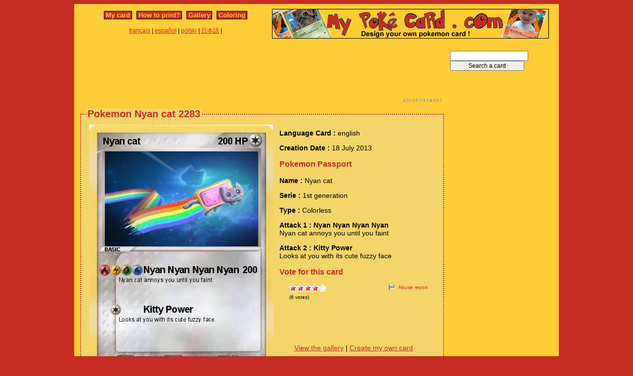

--- FILE ---
content_type: text/html; charset=utf-8
request_url: https://www.mypokecard.com/en/Gallery/Pokemon-Nyan-cat-2283
body_size: 3740
content:
<!DOCTYPE html>
<html xmlns="http://www.w3.org/1999/xhtml" lang="en" xml:lang="en" dir="ltr" xmlns:fb="http://www.facebook.com/2008/fbml" xmlns:og="http://opengraphprotocol.org/schema/">
<head>
<base href="https://www.mypokecard.com/" />
<meta http-equiv="Content-Type" content="text/html; charset=utf-8" />
<link rel="canonical" href="https://www.mypokecard.com/en/Gallery/Pokemon-Nyan-cat-2283" />
<title>Pokémon Nyan cat 2283 2283 - Nyan Nyan Nyan Nyan - My Pokemon Card</title>
<meta name="description" content="Nyan cat annoys you until you faint - Kitty Power : Looks at you with its cute fuzzy face" />
<meta property="og:title" content="Pokémon Nyan cat 2283 2283 - Nyan Nyan Nyan Nyan"/>
<meta property="og:type" content="game" />
<meta property="og:url" content="https://www.mypokecard.com/en/Gallery/Pokemon-Nyan-cat-2283"/>
<meta property="og:image" content="https://www.mypokecard.com/my/galery/wjVtvirkR1cm.jpg"/>
<meta property="og:site_name" content="mypokecard.com"/>
<meta property="fb:app_id" content="175671139138473" /><meta property="og:locale" content="en_US" />
<link rel="stylesheet" type="text/css" media="screen" href="/my/css/habillage.css" />
<link rel="stylesheet" type="text/css" href="/my/css/rating.css" />
<link rel="stylesheet" type="text/css" href="/my/css/thickbox.css" />
<link rel="alternate" media="only screen and (max-width: 640px)" href="//mobile.mypokecard.com/en/Gallery/Pokemon-Nyan-cat-2283" /><script type="text/javascript" src="/my/js/myrating_jquery_thickbox.js"></script>
<script type="text/javascript">

  var _gaq = _gaq || [];
  _gaq.push(['_setAccount', 'UA-5270624-1']);
  _gaq.push(['_trackPageview']);

  (function() {
    var ga = document.createElement('script'); ga.type = 'text/javascript'; ga.async = true;
    ga.src = ('https:' == document.location.protocol ? 'https://' : 'http://') + 'stats.g.doubleclick.net/dc.js';
    var s = document.getElementsByTagName('script')[0]; s.parentNode.insertBefore(ga, s);
  })();

</script><script async src="https://pagead2.googlesyndication.com/pagead/js/adsbygoogle.js?client=ca-pub-7169248563005649"
     crossorigin="anonymous"></script>
</head>

<body>
<div id="page">

  <div id="conteneur">
    <div id="contenu">

      <div id="menu">
        &nbsp;<a href="/en/">My card</a>&nbsp;
        
          
          &nbsp;<a href="en/How-to-print">How to print?</a>&nbsp;
          
          &nbsp;<a href="en/Gallery">Gallery</a>&nbsp;
          
          &nbsp;<a href="en/Coloring">Coloring</a>&nbsp;
          
        
      </div>

      <table style="width:100%;border:none;padding:0;height:40px;"><tr><td align="center"><a href="/fr/">français</a> | <a href="/es/">español</a> | <a href="/pl/">polski</a> | <a href="/ja/">日本語</a> | </td></tr></table>	      

    </div>

    <div id="conteneur2">	
      <a href="/en/"><img src="my/img/my-poke-card-en.gif" alt="Design and print your own Pokemon Trading Card Game online" title="Build your own pokemon cards" width="560" height="60" /></a>    </div>

    <br class="nettoyeur" />
    
  </div>

  <div id="conteneur3">

    <div id="galery">
       <div  style="width:728px" class="en_pub">
<script async src="https://pagead2.googlesyndication.com/pagead/js/adsbygoogle.js"></script>
<ins class="adsbygoogle"
     style="display:inline-block;width:728px;height:90px"
     data-ad-client="ca-pub-7169248563005649"
     data-ad-slot="3372846306"></ins>
<script>
     (adsbygoogle = window.adsbygoogle || []).push({});
</script>
</div>       
        <div id="article" >
          
          <fieldset><legend>Pokemon Nyan cat 2283</legend>          <div id="card_cont">
            
            <div id="card_left">
              <img src="my/galery/wjVtvirkR1cm.jpg" alt="Pokemon Nyan cat" title="Pokemon Nyan cat" />            </div>
          
            <div id="card_right">
          
              <div class="texte"><div class="hreview-aggregate">
                <p><span class="bold">Language Card : </span> english</p><p><span class="bold">Creation Date :</span> 18 July 2013</p><h3>Pokemon Passport</h3><p><span class="bold">Name : </span><span class="item"><span class="fn">Nyan cat</span></span></p><p><span class="bold">Serie : </span>1st generation </p><p><span class="bold">Type : </span>Colorless</p><p><span class="bold">Attack 1 : Nyan Nyan Nyan Nyan</span><br />Nyan cat annoys you until you faint</p><p><span class="bold">Attack 2 : Kitty Power</span><br />Looks at you with its cute fuzzy face</p><h3>Vote for this card</h3>                
                <div style="float: left;text-align:left;margin-left:-10px;">
                  <div class="ratingblock"><div id="unit_longwjVtvirkR1cm">  <ul id="unit_ulwjVtvirkR1cm" class="unit-rating" style="width:75px;">     <li class="current-rating" style="width:62.55px;">Currently <span class="rating">4.17</span>/5</li><li><a href="/my/lib/star_rater/db.php?j=1&amp;q=wjVtvirkR1cm&amp;t=3.144.147.195&amp;c=5" title="1 out of 5" class="r1-unit rater" rel="nofollow">1</a></li><li><a href="/my/lib/star_rater/db.php?j=2&amp;q=wjVtvirkR1cm&amp;t=3.144.147.195&amp;c=5" title="2 out of 5" class="r2-unit rater" rel="nofollow">2</a></li><li><a href="/my/lib/star_rater/db.php?j=3&amp;q=wjVtvirkR1cm&amp;t=3.144.147.195&amp;c=5" title="3 out of 5" class="r3-unit rater" rel="nofollow">3</a></li><li><a href="/my/lib/star_rater/db.php?j=4&amp;q=wjVtvirkR1cm&amp;t=3.144.147.195&amp;c=5" title="4 out of 5" class="r4-unit rater" rel="nofollow">4</a></li><li><a href="/my/lib/star_rater/db.php?j=5&amp;q=wjVtvirkR1cm&amp;t=3.144.147.195&amp;c=5" title="5 out of 5" class="r5-unit rater" rel="nofollow">5</a></li>  </ul>  <p>(<span class="votes">6</span> votes)  </p></div></div>                </div>
                <div style="text-align:right;font-size:10px;"><a class="abuse" href="" rel="nofollow" title="Abuse report" class="thickbox" onclick="tb_show('Abuse report', '/my/abuse.php?height=300&width=400&id=wjVtvirkR1cm&lang=en&opt=card&url=');this.blur();return false;">Abuse report</a></div>

                <br /><br /><iframe src="https://www.facebook.com/plugins/like.php?href=http://www.mypokecard.com/en/Gallery/Pokemon-Nyan-cat-2283&amp;layout=standard&amp;show_faces=true&amp;width=450&amp;action=like&amp;colorscheme=light" scrolling="no" frameborder="0" allowTransparency="true" style="border:none; overflow:hidden; width:280px; height:60px;"></iframe>

                                <script type="application/ld+json">
                {
                  "@context": "http://schema.org",
                  "@type": "BreadcrumbList",
                  "itemListElement": [{
                    "@type": "ListItem",
                    "position": 1,
                    "item": {
                      "@id": "https://www.mypokecard.com/en/Gallery",
                      "name": "Pokemon card"
                    }
                  },{
                    "@type": "ListItem",
                    "position": 2,
                    "item": {
                      "@id": "https://www.mypokecard.com/en/Gallery/Pokemon-Nyan-cat-2283",
                      "name": "Nyan cat 2283",
                      "image": "https://www.mypokecard.com/my/galery/wjVtvirkR1cm.jpg"
                    }
                  }]
                }
                </script>

                <p style="text-align:center"><a href="Card-Gallery">View the gallery</a> | <a href="/en/">Create my own card</a></p>
              </div>
              
            </div></div>
            
          </div><br class="nettoyeur" />
    
          </fieldset>
        </div>

      
    <h2>Related cards</h2><a href="/en/Gallery/Pokemon-nyan-cat-lv9999-9999999"><img src="https://www.mypokecard.com/en/Gallery/my/galery/thumbs/hGlUazP3X8DE.jpg" style="width:100px; height:140px; padding: 3px;"  alt="nyan cat lv9999" title="nyan cat lv9999 9999999" /></a><a href="/en/Gallery/Pokemon-NYAN-CAT-REVENGE"><img src="https://www.mypokecard.com/en/Gallery/my/galery/thumbs/Jr1XoBMvJmas.jpg" style="width:100px; height:140px; padding: 3px;"  alt="NYAN CAT" title="NYAN CAT REVENGE" /></a><a href="/en/Gallery/Pokemon-Paula-Deen-On-Nyan-Cat"><img src="https://www.mypokecard.com/en/Gallery/my/galery/thumbs/z7STIbS5vF8F.jpg" style="width:100px; height:140px; padding: 3px;"  alt="Paula Deen On" title="Paula Deen On Nyan Cat" /></a><a href="/en/Gallery/Pokemon-super-nyan-cat-3"><img src="https://www.mypokecard.com/en/Gallery/my/galery/thumbs/hnJuWaIBKmG.jpg" style="width:100px; height:140px; padding: 3px;"  alt="super nyan cat" title="super nyan cat" /></a><a href="/en/Gallery/Pokemon-Nyan-cats"><img src="https://www.mypokecard.com/en/Gallery/my/galery/thumbs/URnKL2rkByki.jpg" style="width:100px; height:140px; padding: 3px;"  alt="Nyan cats!!!!" title="Nyan cats!!!!" /></a><a href="/en/Gallery/Pokemon-Nyan-Cat-2480"><img src="https://www.mypokecard.com/en/Gallery/my/galery/thumbs/psThoH2NDc4W.jpg" style="width:100px; height:140px; padding: 3px;"  alt="Nyan Cat" title="Nyan Cat" /></a><a href="/en/Gallery/Pokemon-Nyan-cat-3526"><img src="https://www.mypokecard.com/en/Gallery/my/galery/thumbs/Or5QLcD43rPC.jpg" style="width:100px; height:140px; padding: 3px;"  alt="Nyan cat" title="Nyan cat" /></a><a href="/en/Gallery/Pokemon-real-nyan-cat-2"><img src="https://www.mypokecard.com/en/Gallery/my/galery/thumbs/qyaYN88fgzm.jpg" style="width:100px; height:140px; padding: 3px;"  alt="real nyan" title="real nyan cat!!!!!" /></a><a href="/en/Gallery/Pokemon-Nyan-Cat-101"><img src="https://www.mypokecard.com/en/Gallery/my/galery/thumbs/X9LBgxun27SH.jpg" style="width:100px; height:140px; padding: 3px;"  alt="Nyan Cat" title="Nyan Cat" /></a>      <br />
      <fieldset><legend>Comments</legend>
        <div id="comments">
          <div id="fb-root"></div>
          <script async defer crossorigin="anonymous" src="https://connect.facebook.net/en_US/sdk.js#xfbml=1&version=v3.3&appId=149867835117168&autoLogAppEvents=1"></script>
            
          <div class="fb-comments" data-href="http://www.mypokecard.com/en/Gallery/Pokemon-Nyan-cat-2283" data-width="" data-numposts="5"></div>
        </div>
      </fieldset>    

    
    </div>

  <div id="pub2">    
          <form action="https://www.mypokecard.com/en/search.html" id="cse-search-box">
  <div>
    <input type="text" name="q" size="31" />
    <input type="submit" name="sa" value="Search a card" />
  </div>
</form><br /><br />
      <div  style="width:160px" class="en_pub">
<script async src="https://pagead2.googlesyndication.com/pagead/js/adsbygoogle.js"></script>
<ins class="adsbygoogle"
     style="display:inline-block;width:160px;height:600px"
     data-ad-client="ca-pub-7169248563005649"
     data-ad-slot="4849579509"></ins>
<script>
     (adsbygoogle = window.adsbygoogle || []).push({});
</script>
</div>
 
      <br /><br /><br />
      </div>	

  </div>
  <br class="nettoyeur" />

  

  <br class="nettoyeur" />
<div id="pied">


<div id="menu2">
	<nav>
	
		<a href="/en/">My pokemon card</a>
		
		&nbsp;|&nbsp;<a href="en/How-to-print">How to print?</a>
		
		&nbsp;|&nbsp;<a href="en/Gallery">Gallery</a>
		
		&nbsp;|&nbsp;<a href="en/Coloring">Pokemon coloring</a>
		
		&nbsp;|&nbsp;<a href="en/Feedback">Feedback</a>
		
		&nbsp;|&nbsp;<a href="en/Privacy-policy">Privacy policy</a>
		
		&nbsp;|&nbsp;<a href="en/What-is-this">What is this ?</a>
		
	
	</nav>
</div>

<footer>
<div style="margin-bottom:4px;">Pokémon is a registered trademark of Nintendo, Creatures, Game Freak and The Pokémon Company</div><small>MyPoKeCaRd.cOm 0.9 - Propulsed by <a href="http://jquery.com">jquery</a>, <a href="http://php.net">php</a>, <a href="http://www.boutell.com/gd/">gd</a> and <a href="http://www.spip.net/fr">spip</a> - <a href="http://validator.w3.org/check?uri=referer">XHTML 1</a> and <a href="http://jigsaw.w3.org/css-validator/check/referer">CSS2</a> valid page</small><div style="margin:10px 5px 5px 5px;">MyPokeCard.com is a funny site to design your own <a href="/en/">pokemon card</a>, vote for the best <a href="/en/Card-Gallery?order=rating">pokemon cards</a> and create <a href="/en/Coloring">pokemon colorings</a></div></footer>  </div>
</div>


</body>
</html>


--- FILE ---
content_type: text/html; charset=utf-8
request_url: https://www.google.com/recaptcha/api2/aframe
body_size: 266
content:
<!DOCTYPE HTML><html><head><meta http-equiv="content-type" content="text/html; charset=UTF-8"></head><body><script nonce="TVpvi_fUfwP9X2fTNl3s_g">/** Anti-fraud and anti-abuse applications only. See google.com/recaptcha */ try{var clients={'sodar':'https://pagead2.googlesyndication.com/pagead/sodar?'};window.addEventListener("message",function(a){try{if(a.source===window.parent){var b=JSON.parse(a.data);var c=clients[b['id']];if(c){var d=document.createElement('img');d.src=c+b['params']+'&rc='+(localStorage.getItem("rc::a")?sessionStorage.getItem("rc::b"):"");window.document.body.appendChild(d);sessionStorage.setItem("rc::e",parseInt(sessionStorage.getItem("rc::e")||0)+1);localStorage.setItem("rc::h",'1769235483555');}}}catch(b){}});window.parent.postMessage("_grecaptcha_ready", "*");}catch(b){}</script></body></html>